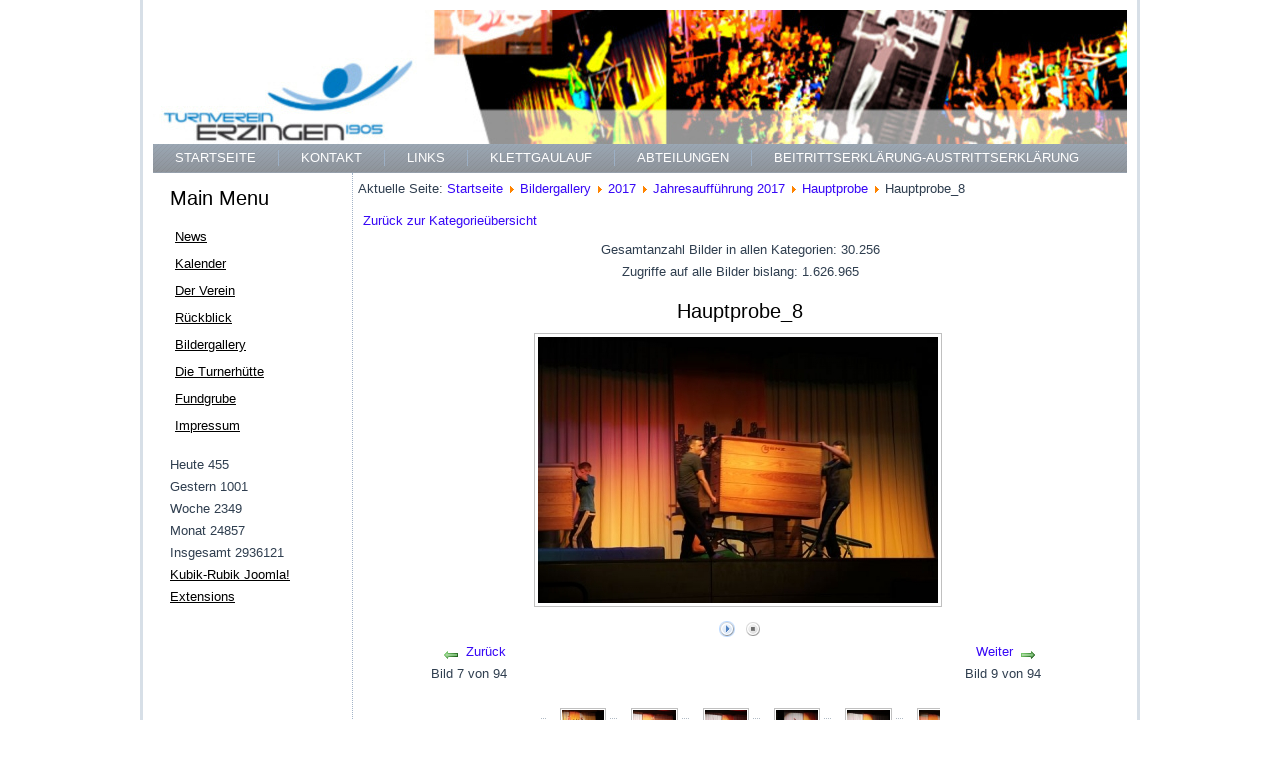

--- FILE ---
content_type: text/html; charset=utf-8
request_url: https://tv-erzingen.de/index.php/bildergallery/jahresauffuehrung-2017/hauptprobe/hauptprobe-8-4909
body_size: 5741
content:
<!DOCTYPE html>
<html dir="ltr" lang="de-de">
<head>
    <base href="https://tv-erzingen.de/index.php/bildergallery/jahresauffuehrung-2017/hauptprobe/hauptprobe-8-4909" />
	<meta http-equiv="content-type" content="text/html; charset=utf-8" />
	<meta name="generator" content="Joomla! - Open Source Content Management" />
	<title>Bildergallery - Kategorie: Hauptprobe - Bild:  Hauptprobe_8</title>
	<link href="https://tv-erzingen.de/media/joomgallery/css/joom_settings.css" rel="stylesheet" type="text/css" />
	<link href="https://tv-erzingen.de/media/joomgallery/css/joomgallery.css" rel="stylesheet" type="text/css" />
	<link href="https://tv-erzingen.de/media/joomgallery/js/motiongallery/css/jquery.mThumbnailScroller.css" rel="stylesheet" type="text/css" />
	<link href="/modules/mod_visitorcounter/css/visitorcounter.css" rel="stylesheet" type="text/css" />
	<script type="application/json" class="joomla-script-options new">{"csrf.token":"8705cadef47ec99e279a6b58e3aa1063","system.paths":{"root":"","base":""}}</script>
	<script src="/media/jui/js/jquery.min.js?8e43e5e2229b9a30229e4f1c6ef17fc3" type="text/javascript"></script>
	<script src="/media/jui/js/jquery-noconflict.js?8e43e5e2229b9a30229e4f1c6ef17fc3" type="text/javascript"></script>
	<script src="/media/jui/js/jquery-migrate.min.js?8e43e5e2229b9a30229e4f1c6ef17fc3" type="text/javascript"></script>
	<script src="https://tv-erzingen.de/media/joomgallery/js/motiongallery/js/jquery.mThumbnailScroller.min.js" type="text/javascript"></script>
	<script src="https://tv-erzingen.de/media/joomgallery/js/detail.js" type="text/javascript"></script>
	<script src="/media/system/js/mootools-core.js?8e43e5e2229b9a30229e4f1c6ef17fc3" type="text/javascript"></script>
	<script src="/media/system/js/core.js?8e43e5e2229b9a30229e4f1c6ef17fc3" type="text/javascript"></script>
	<script src="/media/system/js/mootools-more.js?8e43e5e2229b9a30229e4f1c6ef17fc3" type="text/javascript"></script>
	<script type="text/javascript">
function joom_startslideshow() {
  document.jg_slideshow_form.submit();
}
document.onkeydown = joom_cursorchange;
	</script>

    <link rel="stylesheet" href="/templates/system/css/system.css" />
    <link rel="stylesheet" href="/templates/system/css/general.css" />

    <!-- Created by Artisteer v4.3.0.60745 -->
    
    
    <meta name="viewport" content="initial-scale = 1.0, maximum-scale = 1.0, user-scalable = no, width = device-width" />

    <!--[if lt IE 9]><script src="https://html5shiv.googlecode.com/svn/trunk/html5.js"></script><![endif]-->
    <link rel="stylesheet" href="/templates/tvefin/css/template.css" media="screen" type="text/css" />
    <!--[if lte IE 7]><link rel="stylesheet" href="/templates/tvefin/css/template.ie7.css" media="screen" /><![endif]-->
    <link rel="stylesheet" href="/templates/tvefin/css/template.responsive.css" media="all" type="text/css" />


    <script>if ('undefined' != typeof jQuery) document._artxJQueryBackup = jQuery;</script>
    <script src="/templates/tvefin/jquery.js"></script>
    <script>jQuery.noConflict();</script>

    <script src="/templates/tvefin/script.js"></script>
    <script src="/templates/tvefin/script.responsive.js"></script>
    <script src="/templates/tvefin/modules.js"></script>
        <script>if (document._artxJQueryBackup) jQuery = document._artxJQueryBackup;</script>
</head>
<body>

<div id="art-main">
    <div class="art-sheet clearfix">
<header class="art-header">
    <div class="art-shapes">
        
            </div>






                
                    
</header>
<nav class="art-nav">
    
<ul class="art-hmenu"><li class="item-113"><a href="/index.php">Startseite</a></li><li class="item-458"><a href="/index.php/kontakt">Kontakt</a></li><li class="item-121"><a href="/index.php/links">Links</a></li><li class="item-122"><a href="http://www.klettgaulauf.com">Klettgaulauf</a></li><li class="item-115"><a href="/index.php/abteilungen">Abteilungen</a></li><li class="item-123"><a href="/index.php/beitrittserklaerung-austrittserklaerung">Beitrittserklärung-Austrittserklärung</a></li></ul> 
    </nav>
<div class="art-layout-wrapper">
                <div class="art-content-layout">
                    <div class="art-content-layout-row">
                        <div class="art-layout-cell art-sidebar1">
<div class="art-block clearfix_menu"><div class="art-blockheader"><h3 class="t">Main Menu</h3></div><div class="art-blockcontent"><ul class="menu"><li class="item-194"><a href="/index.php/news">News</a></li><li class="item-187 parent"><a href="/index.php/kalender1">Kalender</a></li><li class="item-114"><a href="/index.php/der-verein">Der Verein</a></li><li class="item-193"><a href="/index.php/rueckblick">Rückblick</a></li><li class="item-162 current active"><a href="/index.php/bildergallery">Bildergallery</a></li><li class="item-424"><a href="/index.php/die-tuernerhuette">Die Turnerhütte</a></li><li class="item-125"><a href="/index.php/fundgrube">Fundgrube</a></li><li class="item-124"><a href="/index.php/impressum">Impressum</a></li></ul></div></div><div class="art-block clearfix"><div class="art-blockcontent"><div class="visitorcounter ">
                        <p>
                Heute                <span class="floatright">455</span>
            </p>
                            <p>
                Gestern                <span class="floatright">1001</span>
            </p>
                            <p>
                Woche                <span class="floatright">2349</span>
            </p>
                            <p>
                Monat                <span class="floatright">24857</span>
            </p>
                            <p>
                Insgesamt                <span class="floatright">2936121</span>
            </p>
                            <p class="small">
            <a href="https://kubik-rubik.de/" target="_blank" title="Kubik-Rubik Joomla! Extensions - Qualitative and reliable extensions for Joomla!">Kubik-Rubik Joomla! Extensions</a>
        </p>
    </div></div></div>


                        </div>

                        <div class="art-layout-cell art-content">
<article class="art-post"><div class="art-postcontent clearfix">
<div class="breadcrumbs">
<span class="showHere">Aktuelle Seite: </span><a href="/index.php" class="pathway">Startseite</a> <img src="/media/system/images/arrow.png" alt="" /> <a href="/index.php/bildergallery" class="pathway">Bildergallery</a> <img src="/media/system/images/arrow.png" alt="" /> <a href="/index.php/bildergallery/2017" class="pathway">2017</a> <img src="/media/system/images/arrow.png" alt="" /> <a href="/index.php/bildergallery/jahresauffuehrung-2017" class="pathway">Jahresaufführung 2017</a> <img src="/media/system/images/arrow.png" alt="" /> <a href="/index.php/bildergallery/jahresauffuehrung-2017/hauptprobe" class="pathway">Hauptprobe</a> <img src="/media/system/images/arrow.png" alt="" /> <span>Hauptprobe_8</span></div>
</div></article><article class="art-post art-messages"><div class="art-postcontent clearfix">
<div id="system-message-container">
</div></div></article><article class="art-post"><div class="art-postcontent clearfix"><div class="gallery">
  <div class="jg_back">
    <a href="/index.php/bildergallery/jahresauffuehrung-2017/hauptprobe">
      Zurück zur Kategorieübersicht</a>
  </div>
  <div class="jg_gallerystats">
    Gesamtanzahl Bilder in allen Kategorien: 30.256    <br />
    Zugriffe auf alle Bilder bislang: 1.626.965  </div>
  <a name="joomimg"></a>
  <div>
    <h3 class="jg_imgtitle" id="jg_photo_title">
      Hauptprobe_8    </h3>
  </div>
  <div id="jg_dtl_photo" class="jg_dtl_photo" style="text-align:center;">
      <img src="/index.php/bildergallery/image?view=image&amp;format=raw&amp;type=img&amp;id=4909" class="jg_photo" id="jg_photo_big" width="400" height="266" alt="Hauptprobe_8"  />
  </div>
  <div class="jg_displaynone">
    <form name="jg_slideshow_form" target="_top" method="post" action="">
      <input type="hidden" name="jg_number" value="4909" readonly="readonly" />
      <input type="hidden" name="slideshow" value="1" readonly="readonly" />
    </form>
  </div>
  <div class="jg_displaynone" id="jg_displaynone">
    <a href="javascript:joom_startslideshow()">
      <img src="https://tv-erzingen.de/media/joomgallery/images/control_play.png" alt="Start" class="pngfile jg_icon jg-icon-control_play" /></a>
    <a href="javascript:photo.goon()" style="visibility:hidden; display:inline;"></a>
    <span>
      <img src="https://tv-erzingen.de/media/joomgallery/images/control_stop_gr.png" alt="Vollansicht anzeigen " class="pngfile jg_icon jg-icon-control_stop_gr" />    </span>
  </div>
  <div class="jg_detailnavislide" id="jg_detailnavislide">
    <div class="jg_no_script">
      [Slideshow bei deaktiviertem JacaScript nicht nutzbar]    </div>
  </div>
  <script type="text/javascript">
    document.getElementById('jg_displaynone').className = 'jg_detailnavislide';
    document.getElementById('jg_detailnavislide').className = 'jg_displaynone';
  </script>
  <div class="jg_detailnavi">
    <div class="jg_detailnaviprev">
      <form  name="form_jg_back_link" action="/index.php/bildergallery/jahresauffuehrung-2017/hauptprobe/hauptprobe-7-4908#joomimg">
        <input type="hidden" name="jg_back_link" readonly="readonly" />
      </form>
      <a href="/index.php/bildergallery/jahresauffuehrung-2017/hauptprobe/hauptprobe-7-4908#joomimg">
        <img src="https://tv-erzingen.de/media/joomgallery/images/arrow_left.png" alt="Zurück" class="pngfile jg_icon jg-icon-arrow_left" /></a>
      <a href="/index.php/bildergallery/jahresauffuehrung-2017/hauptprobe/hauptprobe-7-4908#joomimg">
        Zurück</a>
      <br />Bild 7 von 94      &nbsp;
    </div>
    <div class="jg_iconbar">
          </div>
    <div class="jg_detailnavinext">
      <form name="form_jg_forward_link" action="/index.php/bildergallery/jahresauffuehrung-2017/hauptprobe/hauptprobe-9-4910#joomimg">
        <input type="hidden" name="jg_forward_link" readonly="readonly" />
      </form>
      <a href="/index.php/bildergallery/jahresauffuehrung-2017/hauptprobe/hauptprobe-9-4910#joomimg">
        Weiter</a>
      <a href="/index.php/bildergallery/jahresauffuehrung-2017/hauptprobe/hauptprobe-9-4910#joomimg">
        <img src="https://tv-erzingen.de/media/joomgallery/images/arrow_right.png" alt="Weiter" class="pngfile jg_icon jg-icon-arrow_right" /></a>
      <br />Bild 9 von 94      &nbsp;
    </div>
  </div>
  <div class="jg_minis">
    <div id="motioncontainer">
      <ul>
        <li>
          <a title="Hauptprobe_1" href="/index.php/bildergallery/jahresauffuehrung-2017/hauptprobe/hauptprobe-1-4902#joomimg">
            <img src="https://tv-erzingen.de/images/joomgallery/thumbnails/2017_18/jahresauffuehrung_2017_19/hauptprobe_20/hauptprobe_1_20170201_1636120594.jpg" class="jg_minipic" alt="Hauptprobe_1" loading="lazy" /></a>
        </li>
        <li>
          <a title="Hauptprobe_2" href="/index.php/bildergallery/jahresauffuehrung-2017/hauptprobe/hauptprobe-2-4903#joomimg">
            <img src="https://tv-erzingen.de/images/joomgallery/thumbnails/2017_18/jahresauffuehrung_2017_19/hauptprobe_20/hauptprobe_2_20170201_1137802590.jpg" class="jg_minipic" alt="Hauptprobe_2" loading="lazy" /></a>
        </li>
        <li>
          <a title="Hauptprobe_3" href="/index.php/bildergallery/jahresauffuehrung-2017/hauptprobe/hauptprobe-3-4904#joomimg">
            <img src="https://tv-erzingen.de/images/joomgallery/thumbnails/2017_18/jahresauffuehrung_2017_19/hauptprobe_20/hauptprobe_3_20170201_1150245176.jpg" class="jg_minipic" alt="Hauptprobe_3" loading="lazy" /></a>
        </li>
        <li>
          <a title="Hauptprobe_4" href="/index.php/bildergallery/jahresauffuehrung-2017/hauptprobe/hauptprobe-4-4905#joomimg">
            <img src="https://tv-erzingen.de/images/joomgallery/thumbnails/2017_18/jahresauffuehrung_2017_19/hauptprobe_20/hauptprobe_4_20170201_1326072015.jpg" class="jg_minipic" alt="Hauptprobe_4" loading="lazy" /></a>
        </li>
        <li>
          <a title="Hauptprobe_5" href="/index.php/bildergallery/jahresauffuehrung-2017/hauptprobe/hauptprobe-5-4906#joomimg">
            <img src="https://tv-erzingen.de/images/joomgallery/thumbnails/2017_18/jahresauffuehrung_2017_19/hauptprobe_20/hauptprobe_5_20170201_1221753673.jpg" class="jg_minipic" alt="Hauptprobe_5" loading="lazy" /></a>
        </li>
        <li>
          <a title="Hauptprobe_6" href="/index.php/bildergallery/jahresauffuehrung-2017/hauptprobe/hauptprobe-6-4907#joomimg">
            <img src="https://tv-erzingen.de/images/joomgallery/thumbnails/2017_18/jahresauffuehrung_2017_19/hauptprobe_20/hauptprobe_6_20170201_1970479873.jpg" class="jg_minipic" alt="Hauptprobe_6" loading="lazy" /></a>
        </li>
        <li>
          <a title="Hauptprobe_7" href="/index.php/bildergallery/jahresauffuehrung-2017/hauptprobe/hauptprobe-7-4908#joomimg">
            <img src="https://tv-erzingen.de/images/joomgallery/thumbnails/2017_18/jahresauffuehrung_2017_19/hauptprobe_20/hauptprobe_7_20170201_1134490974.jpg" class="jg_minipic" alt="Hauptprobe_7" loading="lazy" /></a>
        </li>
        <li>
          <a title="Hauptprobe_8" href="/index.php/bildergallery/jahresauffuehrung-2017/hauptprobe/hauptprobe-8-4909#joomimg">
            <img src="https://tv-erzingen.de/images/joomgallery/thumbnails/2017_18/jahresauffuehrung_2017_19/hauptprobe_20/hauptprobe_8_20170201_1265623349.jpg" id="jg_mini_akt" class="jg_minipic" alt="Hauptprobe_8" loading="lazy" /></a>
        </li>
        <li>
          <a title="Hauptprobe_9" href="/index.php/bildergallery/jahresauffuehrung-2017/hauptprobe/hauptprobe-9-4910#joomimg">
            <img src="https://tv-erzingen.de/images/joomgallery/thumbnails/2017_18/jahresauffuehrung_2017_19/hauptprobe_20/hauptprobe_9_20170201_1092692878.jpg" class="jg_minipic" alt="Hauptprobe_9" loading="lazy" /></a>
        </li>
        <li>
          <a title="Hauptprobe_10" href="/index.php/bildergallery/jahresauffuehrung-2017/hauptprobe/hauptprobe-10-4911#joomimg">
            <img src="https://tv-erzingen.de/images/joomgallery/thumbnails/2017_18/jahresauffuehrung_2017_19/hauptprobe_20/hauptprobe_10_20170201_1253622699.jpg" class="jg_minipic" alt="Hauptprobe_10" loading="lazy" /></a>
        </li>
        <li>
          <a title="Hauptprobe_11" href="/index.php/bildergallery/jahresauffuehrung-2017/hauptprobe/hauptprobe-11-4912#joomimg">
            <img src="https://tv-erzingen.de/images/joomgallery/thumbnails/2017_18/jahresauffuehrung_2017_19/hauptprobe_20/hauptprobe_11_20170201_1328790159.jpg" class="jg_minipic" alt="Hauptprobe_11" loading="lazy" /></a>
        </li>
        <li>
          <a title="Hauptprobe_12" href="/index.php/bildergallery/jahresauffuehrung-2017/hauptprobe/hauptprobe-12-4913#joomimg">
            <img src="https://tv-erzingen.de/images/joomgallery/thumbnails/2017_18/jahresauffuehrung_2017_19/hauptprobe_20/hauptprobe_12_20170201_1024981293.jpg" class="jg_minipic" alt="Hauptprobe_12" loading="lazy" /></a>
        </li>
        <li>
          <a title="Hauptprobe_13" href="/index.php/bildergallery/jahresauffuehrung-2017/hauptprobe/hauptprobe-13-4914#joomimg">
            <img src="https://tv-erzingen.de/images/joomgallery/thumbnails/2017_18/jahresauffuehrung_2017_19/hauptprobe_20/hauptprobe_13_20170201_2097853153.jpg" class="jg_minipic" alt="Hauptprobe_13" loading="lazy" /></a>
        </li>
        <li>
          <a title="Hauptprobe_14" href="/index.php/bildergallery/jahresauffuehrung-2017/hauptprobe/hauptprobe-14-4915#joomimg">
            <img src="https://tv-erzingen.de/images/joomgallery/thumbnails/2017_18/jahresauffuehrung_2017_19/hauptprobe_20/hauptprobe_14_20170201_1923317208.jpg" class="jg_minipic" alt="Hauptprobe_14" loading="lazy" /></a>
        </li>
        <li>
          <a title="Hauptprobe_15" href="/index.php/bildergallery/jahresauffuehrung-2017/hauptprobe/hauptprobe-15-4916#joomimg">
            <img src="https://tv-erzingen.de/images/joomgallery/thumbnails/2017_18/jahresauffuehrung_2017_19/hauptprobe_20/hauptprobe_15_20170201_1703417385.jpg" class="jg_minipic" alt="Hauptprobe_15" loading="lazy" /></a>
        </li>
        <li>
          <a title="Hauptprobe_16" href="/index.php/bildergallery/jahresauffuehrung-2017/hauptprobe/hauptprobe-16-4917#joomimg">
            <img src="https://tv-erzingen.de/images/joomgallery/thumbnails/2017_18/jahresauffuehrung_2017_19/hauptprobe_20/hauptprobe_16_20170201_1659214142.jpg" class="jg_minipic" alt="Hauptprobe_16" loading="lazy" /></a>
        </li>
        <li>
          <a title="Hauptprobe_17" href="/index.php/bildergallery/jahresauffuehrung-2017/hauptprobe/hauptprobe-17-4918#joomimg">
            <img src="https://tv-erzingen.de/images/joomgallery/thumbnails/2017_18/jahresauffuehrung_2017_19/hauptprobe_20/hauptprobe_17_20170201_1041080971.jpg" class="jg_minipic" alt="Hauptprobe_17" loading="lazy" /></a>
        </li>
        <li>
          <a title="Hauptprobe_18" href="/index.php/bildergallery/jahresauffuehrung-2017/hauptprobe/hauptprobe-18-4919#joomimg">
            <img src="https://tv-erzingen.de/images/joomgallery/thumbnails/2017_18/jahresauffuehrung_2017_19/hauptprobe_20/hauptprobe_18_20170201_1522751318.jpg" class="jg_minipic" alt="Hauptprobe_18" loading="lazy" /></a>
        </li>
        <li>
          <a title="Hauptprobe_19" href="/index.php/bildergallery/jahresauffuehrung-2017/hauptprobe/hauptprobe-19-4920#joomimg">
            <img src="https://tv-erzingen.de/images/joomgallery/thumbnails/2017_18/jahresauffuehrung_2017_19/hauptprobe_20/hauptprobe_19_20170201_1638004948.jpg" class="jg_minipic" alt="Hauptprobe_19" loading="lazy" /></a>
        </li>
        <li>
          <a title="Hauptprobe_20" href="/index.php/bildergallery/jahresauffuehrung-2017/hauptprobe/hauptprobe-20-4921#joomimg">
            <img src="https://tv-erzingen.de/images/joomgallery/thumbnails/2017_18/jahresauffuehrung_2017_19/hauptprobe_20/hauptprobe_20_20170201_1063040846.jpg" class="jg_minipic" alt="Hauptprobe_20" loading="lazy" /></a>
        </li>
        <li>
          <a title="Hauptprobe_21" href="/index.php/bildergallery/jahresauffuehrung-2017/hauptprobe/hauptprobe-21-4922#joomimg">
            <img src="https://tv-erzingen.de/images/joomgallery/thumbnails/2017_18/jahresauffuehrung_2017_19/hauptprobe_20/hauptprobe_21_20170201_2038404437.jpg" class="jg_minipic" alt="Hauptprobe_21" loading="lazy" /></a>
        </li>
        <li>
          <a title="Hauptprobe_22" href="/index.php/bildergallery/jahresauffuehrung-2017/hauptprobe/hauptprobe-22-4923#joomimg">
            <img src="https://tv-erzingen.de/images/joomgallery/thumbnails/2017_18/jahresauffuehrung_2017_19/hauptprobe_20/hauptprobe_22_20170201_1957800908.jpg" class="jg_minipic" alt="Hauptprobe_22" loading="lazy" /></a>
        </li>
        <li>
          <a title="Hauptprobe_23" href="/index.php/bildergallery/jahresauffuehrung-2017/hauptprobe/hauptprobe-23-4924#joomimg">
            <img src="https://tv-erzingen.de/images/joomgallery/thumbnails/2017_18/jahresauffuehrung_2017_19/hauptprobe_20/hauptprobe_23_20170201_1775864694.jpg" class="jg_minipic" alt="Hauptprobe_23" loading="lazy" /></a>
        </li>
        <li>
          <a title="Hauptprobe_24" href="/index.php/bildergallery/jahresauffuehrung-2017/hauptprobe/hauptprobe-24-4925#joomimg">
            <img src="https://tv-erzingen.de/images/joomgallery/thumbnails/2017_18/jahresauffuehrung_2017_19/hauptprobe_20/hauptprobe_24_20170201_1040442716.jpg" class="jg_minipic" alt="Hauptprobe_24" loading="lazy" /></a>
        </li>
        <li>
          <a title="Hauptprobe_25" href="/index.php/bildergallery/jahresauffuehrung-2017/hauptprobe/hauptprobe-25-4926#joomimg">
            <img src="https://tv-erzingen.de/images/joomgallery/thumbnails/2017_18/jahresauffuehrung_2017_19/hauptprobe_20/hauptprobe_25_20170201_1813595516.jpg" class="jg_minipic" alt="Hauptprobe_25" loading="lazy" /></a>
        </li>
        <li>
          <a title="Hauptprobe_26" href="/index.php/bildergallery/jahresauffuehrung-2017/hauptprobe/hauptprobe-26-4927#joomimg">
            <img src="https://tv-erzingen.de/images/joomgallery/thumbnails/2017_18/jahresauffuehrung_2017_19/hauptprobe_20/hauptprobe_26_20170201_1564552652.jpg" class="jg_minipic" alt="Hauptprobe_26" loading="lazy" /></a>
        </li>
        <li>
          <a title="Hauptprobe_27" href="/index.php/bildergallery/jahresauffuehrung-2017/hauptprobe/hauptprobe-27-4928#joomimg">
            <img src="https://tv-erzingen.de/images/joomgallery/thumbnails/2017_18/jahresauffuehrung_2017_19/hauptprobe_20/hauptprobe_27_20170201_1865375196.jpg" class="jg_minipic" alt="Hauptprobe_27" loading="lazy" /></a>
        </li>
        <li>
          <a title="Hauptprobe_28" href="/index.php/bildergallery/jahresauffuehrung-2017/hauptprobe/hauptprobe-28-4929#joomimg">
            <img src="https://tv-erzingen.de/images/joomgallery/thumbnails/2017_18/jahresauffuehrung_2017_19/hauptprobe_20/hauptprobe_28_20170201_1615204665.jpg" class="jg_minipic" alt="Hauptprobe_28" loading="lazy" /></a>
        </li>
        <li>
          <a title="Hauptprobe_29" href="/index.php/bildergallery/jahresauffuehrung-2017/hauptprobe/hauptprobe-29-4930#joomimg">
            <img src="https://tv-erzingen.de/images/joomgallery/thumbnails/2017_18/jahresauffuehrung_2017_19/hauptprobe_20/hauptprobe_29_20170201_1424095112.jpg" class="jg_minipic" alt="Hauptprobe_29" loading="lazy" /></a>
        </li>
        <li>
          <a title="Hauptprobe_30" href="/index.php/bildergallery/jahresauffuehrung-2017/hauptprobe/hauptprobe-30-4931#joomimg">
            <img src="https://tv-erzingen.de/images/joomgallery/thumbnails/2017_18/jahresauffuehrung_2017_19/hauptprobe_20/hauptprobe_30_20170201_1492855142.jpg" class="jg_minipic" alt="Hauptprobe_30" loading="lazy" /></a>
        </li>
        <li>
          <a title="Hauptprobe_31" href="/index.php/bildergallery/jahresauffuehrung-2017/hauptprobe/hauptprobe-31-4932#joomimg">
            <img src="https://tv-erzingen.de/images/joomgallery/thumbnails/2017_18/jahresauffuehrung_2017_19/hauptprobe_20/hauptprobe_31_20170201_1265997795.jpg" class="jg_minipic" alt="Hauptprobe_31" loading="lazy" /></a>
        </li>
        <li>
          <a title="Hauptprobe_32" href="/index.php/bildergallery/jahresauffuehrung-2017/hauptprobe/hauptprobe-32-4933#joomimg">
            <img src="https://tv-erzingen.de/images/joomgallery/thumbnails/2017_18/jahresauffuehrung_2017_19/hauptprobe_20/hauptprobe_32_20170201_1732096308.jpg" class="jg_minipic" alt="Hauptprobe_32" loading="lazy" /></a>
        </li>
        <li>
          <a title="Hauptprobe_33" href="/index.php/bildergallery/jahresauffuehrung-2017/hauptprobe/hauptprobe-33-4934#joomimg">
            <img src="https://tv-erzingen.de/images/joomgallery/thumbnails/2017_18/jahresauffuehrung_2017_19/hauptprobe_20/hauptprobe_33_20170201_2022440804.jpg" class="jg_minipic" alt="Hauptprobe_33" loading="lazy" /></a>
        </li>
        <li>
          <a title="Hauptprobe_34" href="/index.php/bildergallery/jahresauffuehrung-2017/hauptprobe/hauptprobe-34-4935#joomimg">
            <img src="https://tv-erzingen.de/images/joomgallery/thumbnails/2017_18/jahresauffuehrung_2017_19/hauptprobe_20/hauptprobe_34_20170201_1145720666.jpg" class="jg_minipic" alt="Hauptprobe_34" loading="lazy" /></a>
        </li>
        <li>
          <a title="Hauptprobe_35" href="/index.php/bildergallery/jahresauffuehrung-2017/hauptprobe/hauptprobe-35-4936#joomimg">
            <img src="https://tv-erzingen.de/images/joomgallery/thumbnails/2017_18/jahresauffuehrung_2017_19/hauptprobe_20/hauptprobe_35_20170201_1153263502.jpg" class="jg_minipic" alt="Hauptprobe_35" loading="lazy" /></a>
        </li>
        <li>
          <a title="Hauptprobe_36" href="/index.php/bildergallery/jahresauffuehrung-2017/hauptprobe/hauptprobe-36-4937#joomimg">
            <img src="https://tv-erzingen.de/images/joomgallery/thumbnails/2017_18/jahresauffuehrung_2017_19/hauptprobe_20/hauptprobe_36_20170201_1074424412.jpg" class="jg_minipic" alt="Hauptprobe_36" loading="lazy" /></a>
        </li>
        <li>
          <a title="Hauptprobe_37" href="/index.php/bildergallery/jahresauffuehrung-2017/hauptprobe/hauptprobe-37-4938#joomimg">
            <img src="https://tv-erzingen.de/images/joomgallery/thumbnails/2017_18/jahresauffuehrung_2017_19/hauptprobe_20/hauptprobe_37_20170201_1109186679.jpg" class="jg_minipic" alt="Hauptprobe_37" loading="lazy" /></a>
        </li>
        <li>
          <a title="Hauptprobe_38" href="/index.php/bildergallery/jahresauffuehrung-2017/hauptprobe/hauptprobe-38-4939#joomimg">
            <img src="https://tv-erzingen.de/images/joomgallery/thumbnails/2017_18/jahresauffuehrung_2017_19/hauptprobe_20/hauptprobe_38_20170201_1904809779.jpg" class="jg_minipic" alt="Hauptprobe_38" loading="lazy" /></a>
        </li>
        <li>
          <a title="Hauptprobe_39" href="/index.php/bildergallery/jahresauffuehrung-2017/hauptprobe/hauptprobe-39-4940#joomimg">
            <img src="https://tv-erzingen.de/images/joomgallery/thumbnails/2017_18/jahresauffuehrung_2017_19/hauptprobe_20/hauptprobe_39_20170201_1993549552.jpg" class="jg_minipic" alt="Hauptprobe_39" loading="lazy" /></a>
        </li>
        <li>
          <a title="Hauptprobe_40" href="/index.php/bildergallery/jahresauffuehrung-2017/hauptprobe/hauptprobe-40-4941#joomimg">
            <img src="https://tv-erzingen.de/images/joomgallery/thumbnails/2017_18/jahresauffuehrung_2017_19/hauptprobe_20/hauptprobe_40_20170201_1423384684.jpg" class="jg_minipic" alt="Hauptprobe_40" loading="lazy" /></a>
        </li>
        <li>
          <a title="Hauptprobe_41" href="/index.php/bildergallery/jahresauffuehrung-2017/hauptprobe/hauptprobe-41-4942#joomimg">
            <img src="https://tv-erzingen.de/images/joomgallery/thumbnails/2017_18/jahresauffuehrung_2017_19/hauptprobe_20/hauptprobe_41_20170201_1837297738.jpg" class="jg_minipic" alt="Hauptprobe_41" loading="lazy" /></a>
        </li>
        <li>
          <a title="Hauptprobe_42" href="/index.php/bildergallery/jahresauffuehrung-2017/hauptprobe/hauptprobe-42-4943#joomimg">
            <img src="https://tv-erzingen.de/images/joomgallery/thumbnails/2017_18/jahresauffuehrung_2017_19/hauptprobe_20/hauptprobe_42_20170201_1508765257.jpg" class="jg_minipic" alt="Hauptprobe_42" loading="lazy" /></a>
        </li>
        <li>
          <a title="Hauptprobe_43" href="/index.php/bildergallery/jahresauffuehrung-2017/hauptprobe/hauptprobe-43-4944#joomimg">
            <img src="https://tv-erzingen.de/images/joomgallery/thumbnails/2017_18/jahresauffuehrung_2017_19/hauptprobe_20/hauptprobe_43_20170201_1716551624.jpg" class="jg_minipic" alt="Hauptprobe_43" loading="lazy" /></a>
        </li>
        <li>
          <a title="Hauptprobe_44" href="/index.php/bildergallery/jahresauffuehrung-2017/hauptprobe/hauptprobe-44-4945#joomimg">
            <img src="https://tv-erzingen.de/images/joomgallery/thumbnails/2017_18/jahresauffuehrung_2017_19/hauptprobe_20/hauptprobe_44_20170201_1860354361.jpg" class="jg_minipic" alt="Hauptprobe_44" loading="lazy" /></a>
        </li>
        <li>
          <a title="Hauptprobe_45" href="/index.php/bildergallery/jahresauffuehrung-2017/hauptprobe/hauptprobe-45-4946#joomimg">
            <img src="https://tv-erzingen.de/images/joomgallery/thumbnails/2017_18/jahresauffuehrung_2017_19/hauptprobe_20/hauptprobe_45_20170201_1132580055.jpg" class="jg_minipic" alt="Hauptprobe_45" loading="lazy" /></a>
        </li>
        <li>
          <a title="Hauptprobe_46" href="/index.php/bildergallery/jahresauffuehrung-2017/hauptprobe/hauptprobe-46-4947#joomimg">
            <img src="https://tv-erzingen.de/images/joomgallery/thumbnails/2017_18/jahresauffuehrung_2017_19/hauptprobe_20/hauptprobe_46_20170201_1809817119.jpg" class="jg_minipic" alt="Hauptprobe_46" loading="lazy" /></a>
        </li>
        <li>
          <a title="Hauptprobe_47" href="/index.php/bildergallery/jahresauffuehrung-2017/hauptprobe/hauptprobe-47-4948#joomimg">
            <img src="https://tv-erzingen.de/images/joomgallery/thumbnails/2017_18/jahresauffuehrung_2017_19/hauptprobe_20/hauptprobe_47_20170201_1562873364.jpg" class="jg_minipic" alt="Hauptprobe_47" loading="lazy" /></a>
        </li>
        <li>
          <a title="Hauptprobe_48" href="/index.php/bildergallery/jahresauffuehrung-2017/hauptprobe/hauptprobe-48-4949#joomimg">
            <img src="https://tv-erzingen.de/images/joomgallery/thumbnails/2017_18/jahresauffuehrung_2017_19/hauptprobe_20/hauptprobe_48_20170201_1244715612.jpg" class="jg_minipic" alt="Hauptprobe_48" loading="lazy" /></a>
        </li>
        <li>
          <a title="Hauptprobe_49" href="/index.php/bildergallery/jahresauffuehrung-2017/hauptprobe/hauptprobe-49-4950#joomimg">
            <img src="https://tv-erzingen.de/images/joomgallery/thumbnails/2017_18/jahresauffuehrung_2017_19/hauptprobe_20/hauptprobe_49_20170201_1653199041.jpg" class="jg_minipic" alt="Hauptprobe_49" loading="lazy" /></a>
        </li>
        <li>
          <a title="Hauptprobe_50" href="/index.php/bildergallery/jahresauffuehrung-2017/hauptprobe/hauptprobe-50-4951#joomimg">
            <img src="https://tv-erzingen.de/images/joomgallery/thumbnails/2017_18/jahresauffuehrung_2017_19/hauptprobe_20/hauptprobe_50_20170201_2078548162.jpg" class="jg_minipic" alt="Hauptprobe_50" loading="lazy" /></a>
        </li>
        <li>
          <a title="Hauptprobe_51" href="/index.php/bildergallery/jahresauffuehrung-2017/hauptprobe/hauptprobe-51-4952#joomimg">
            <img src="https://tv-erzingen.de/images/joomgallery/thumbnails/2017_18/jahresauffuehrung_2017_19/hauptprobe_20/hauptprobe_51_20170201_1075868400.jpg" class="jg_minipic" alt="Hauptprobe_51" loading="lazy" /></a>
        </li>
        <li>
          <a title="Hauptprobe_52" href="/index.php/bildergallery/jahresauffuehrung-2017/hauptprobe/hauptprobe-52-4953#joomimg">
            <img src="https://tv-erzingen.de/images/joomgallery/thumbnails/2017_18/jahresauffuehrung_2017_19/hauptprobe_20/hauptprobe_52_20170201_2071661056.jpg" class="jg_minipic" alt="Hauptprobe_52" loading="lazy" /></a>
        </li>
        <li>
          <a title="Hauptprobe_53" href="/index.php/bildergallery/jahresauffuehrung-2017/hauptprobe/hauptprobe-53-4954#joomimg">
            <img src="https://tv-erzingen.de/images/joomgallery/thumbnails/2017_18/jahresauffuehrung_2017_19/hauptprobe_20/hauptprobe_53_20170201_2015441716.jpg" class="jg_minipic" alt="Hauptprobe_53" loading="lazy" /></a>
        </li>
        <li>
          <a title="Hauptprobe_54" href="/index.php/bildergallery/jahresauffuehrung-2017/hauptprobe/hauptprobe-54-4955#joomimg">
            <img src="https://tv-erzingen.de/images/joomgallery/thumbnails/2017_18/jahresauffuehrung_2017_19/hauptprobe_20/hauptprobe_54_20170201_1685908109.jpg" class="jg_minipic" alt="Hauptprobe_54" loading="lazy" /></a>
        </li>
        <li>
          <a title="Hauptprobe_55" href="/index.php/bildergallery/jahresauffuehrung-2017/hauptprobe/hauptprobe-55-4956#joomimg">
            <img src="https://tv-erzingen.de/images/joomgallery/thumbnails/2017_18/jahresauffuehrung_2017_19/hauptprobe_20/hauptprobe_55_20170201_1737208594.jpg" class="jg_minipic" alt="Hauptprobe_55" loading="lazy" /></a>
        </li>
        <li>
          <a title="Hauptprobe_56" href="/index.php/bildergallery/jahresauffuehrung-2017/hauptprobe/hauptprobe-56-4957#joomimg">
            <img src="https://tv-erzingen.de/images/joomgallery/thumbnails/2017_18/jahresauffuehrung_2017_19/hauptprobe_20/hauptprobe_56_20170201_1089102760.jpg" class="jg_minipic" alt="Hauptprobe_56" loading="lazy" /></a>
        </li>
        <li>
          <a title="Hauptprobe_57" href="/index.php/bildergallery/jahresauffuehrung-2017/hauptprobe/hauptprobe-57-4958#joomimg">
            <img src="https://tv-erzingen.de/images/joomgallery/thumbnails/2017_18/jahresauffuehrung_2017_19/hauptprobe_20/hauptprobe_57_20170201_1886290142.jpg" class="jg_minipic" alt="Hauptprobe_57" loading="lazy" /></a>
        </li>
        <li>
          <a title="Hauptprobe_58" href="/index.php/bildergallery/jahresauffuehrung-2017/hauptprobe/hauptprobe-58-4959#joomimg">
            <img src="https://tv-erzingen.de/images/joomgallery/thumbnails/2017_18/jahresauffuehrung_2017_19/hauptprobe_20/hauptprobe_58_20170201_1355698777.jpg" class="jg_minipic" alt="Hauptprobe_58" loading="lazy" /></a>
        </li>
        <li>
          <a title="Hauptprobe_59" href="/index.php/bildergallery/jahresauffuehrung-2017/hauptprobe/hauptprobe-59-4960#joomimg">
            <img src="https://tv-erzingen.de/images/joomgallery/thumbnails/2017_18/jahresauffuehrung_2017_19/hauptprobe_20/hauptprobe_59_20170201_1649640963.jpg" class="jg_minipic" alt="Hauptprobe_59" loading="lazy" /></a>
        </li>
        <li>
          <a title="Hauptprobe_60" href="/index.php/bildergallery/jahresauffuehrung-2017/hauptprobe/hauptprobe-60-4961#joomimg">
            <img src="https://tv-erzingen.de/images/joomgallery/thumbnails/2017_18/jahresauffuehrung_2017_19/hauptprobe_20/hauptprobe_60_20170201_2089129695.jpg" class="jg_minipic" alt="Hauptprobe_60" loading="lazy" /></a>
        </li>
        <li>
          <a title="Hauptprobe_61" href="/index.php/bildergallery/jahresauffuehrung-2017/hauptprobe/hauptprobe-61-4962#joomimg">
            <img src="https://tv-erzingen.de/images/joomgallery/thumbnails/2017_18/jahresauffuehrung_2017_19/hauptprobe_20/hauptprobe_61_20170201_1660191015.jpg" class="jg_minipic" alt="Hauptprobe_61" loading="lazy" /></a>
        </li>
        <li>
          <a title="Hauptprobe_62" href="/index.php/bildergallery/jahresauffuehrung-2017/hauptprobe/hauptprobe-62-4963#joomimg">
            <img src="https://tv-erzingen.de/images/joomgallery/thumbnails/2017_18/jahresauffuehrung_2017_19/hauptprobe_20/hauptprobe_62_20170201_1250314295.jpg" class="jg_minipic" alt="Hauptprobe_62" loading="lazy" /></a>
        </li>
        <li>
          <a title="Hauptprobe_63" href="/index.php/bildergallery/jahresauffuehrung-2017/hauptprobe/hauptprobe-63-4964#joomimg">
            <img src="https://tv-erzingen.de/images/joomgallery/thumbnails/2017_18/jahresauffuehrung_2017_19/hauptprobe_20/hauptprobe_63_20170201_1476416709.jpg" class="jg_minipic" alt="Hauptprobe_63" loading="lazy" /></a>
        </li>
        <li>
          <a title="Hauptprobe_64" href="/index.php/bildergallery/jahresauffuehrung-2017/hauptprobe/hauptprobe-64-4965#joomimg">
            <img src="https://tv-erzingen.de/images/joomgallery/thumbnails/2017_18/jahresauffuehrung_2017_19/hauptprobe_20/hauptprobe_64_20170201_1223051141.jpg" class="jg_minipic" alt="Hauptprobe_64" loading="lazy" /></a>
        </li>
        <li>
          <a title="Hauptprobe_65" href="/index.php/bildergallery/jahresauffuehrung-2017/hauptprobe/hauptprobe-65-4966#joomimg">
            <img src="https://tv-erzingen.de/images/joomgallery/thumbnails/2017_18/jahresauffuehrung_2017_19/hauptprobe_20/hauptprobe_65_20170201_1087633898.jpg" class="jg_minipic" alt="Hauptprobe_65" loading="lazy" /></a>
        </li>
        <li>
          <a title="Hauptprobe_66" href="/index.php/bildergallery/jahresauffuehrung-2017/hauptprobe/hauptprobe-66-4967#joomimg">
            <img src="https://tv-erzingen.de/images/joomgallery/thumbnails/2017_18/jahresauffuehrung_2017_19/hauptprobe_20/hauptprobe_66_20170201_1998156651.jpg" class="jg_minipic" alt="Hauptprobe_66" loading="lazy" /></a>
        </li>
        <li>
          <a title="Hauptprobe_67" href="/index.php/bildergallery/jahresauffuehrung-2017/hauptprobe/hauptprobe-67-4968#joomimg">
            <img src="https://tv-erzingen.de/images/joomgallery/thumbnails/2017_18/jahresauffuehrung_2017_19/hauptprobe_20/hauptprobe_67_20170201_1128826685.jpg" class="jg_minipic" alt="Hauptprobe_67" loading="lazy" /></a>
        </li>
        <li>
          <a title="Hauptprobe_68" href="/index.php/bildergallery/jahresauffuehrung-2017/hauptprobe/hauptprobe-68-4969#joomimg">
            <img src="https://tv-erzingen.de/images/joomgallery/thumbnails/2017_18/jahresauffuehrung_2017_19/hauptprobe_20/hauptprobe_68_20170201_1507853382.jpg" class="jg_minipic" alt="Hauptprobe_68" loading="lazy" /></a>
        </li>
        <li>
          <a title="Hauptprobe_69" href="/index.php/bildergallery/jahresauffuehrung-2017/hauptprobe/hauptprobe-69-4970#joomimg">
            <img src="https://tv-erzingen.de/images/joomgallery/thumbnails/2017_18/jahresauffuehrung_2017_19/hauptprobe_20/hauptprobe_69_20170201_1646824987.jpg" class="jg_minipic" alt="Hauptprobe_69" loading="lazy" /></a>
        </li>
        <li>
          <a title="Hauptprobe_70" href="/index.php/bildergallery/jahresauffuehrung-2017/hauptprobe/hauptprobe-70-4971#joomimg">
            <img src="https://tv-erzingen.de/images/joomgallery/thumbnails/2017_18/jahresauffuehrung_2017_19/hauptprobe_20/hauptprobe_70_20170201_1459885676.jpg" class="jg_minipic" alt="Hauptprobe_70" loading="lazy" /></a>
        </li>
        <li>
          <a title="Hauptprobe_71" href="/index.php/bildergallery/jahresauffuehrung-2017/hauptprobe/hauptprobe-71-4972#joomimg">
            <img src="https://tv-erzingen.de/images/joomgallery/thumbnails/2017_18/jahresauffuehrung_2017_19/hauptprobe_20/hauptprobe_71_20170201_1029422082.jpg" class="jg_minipic" alt="Hauptprobe_71" loading="lazy" /></a>
        </li>
        <li>
          <a title="Hauptprobe_72" href="/index.php/bildergallery/jahresauffuehrung-2017/hauptprobe/hauptprobe-72-4973#joomimg">
            <img src="https://tv-erzingen.de/images/joomgallery/thumbnails/2017_18/jahresauffuehrung_2017_19/hauptprobe_20/hauptprobe_72_20170201_2015186863.jpg" class="jg_minipic" alt="Hauptprobe_72" loading="lazy" /></a>
        </li>
        <li>
          <a title="Hauptprobe_73" href="/index.php/bildergallery/jahresauffuehrung-2017/hauptprobe/hauptprobe-73-4974#joomimg">
            <img src="https://tv-erzingen.de/images/joomgallery/thumbnails/2017_18/jahresauffuehrung_2017_19/hauptprobe_20/hauptprobe_73_20170201_2005931072.jpg" class="jg_minipic" alt="Hauptprobe_73" loading="lazy" /></a>
        </li>
        <li>
          <a title="Hauptprobe_74" href="/index.php/bildergallery/jahresauffuehrung-2017/hauptprobe/hauptprobe-74-4975#joomimg">
            <img src="https://tv-erzingen.de/images/joomgallery/thumbnails/2017_18/jahresauffuehrung_2017_19/hauptprobe_20/hauptprobe_74_20170201_1221620622.jpg" class="jg_minipic" alt="Hauptprobe_74" loading="lazy" /></a>
        </li>
        <li>
          <a title="Hauptprobe_75" href="/index.php/bildergallery/jahresauffuehrung-2017/hauptprobe/hauptprobe-75-4976#joomimg">
            <img src="https://tv-erzingen.de/images/joomgallery/thumbnails/2017_18/jahresauffuehrung_2017_19/hauptprobe_20/hauptprobe_75_20170201_1744798799.jpg" class="jg_minipic" alt="Hauptprobe_75" loading="lazy" /></a>
        </li>
        <li>
          <a title="Hauptprobe_76" href="/index.php/bildergallery/jahresauffuehrung-2017/hauptprobe/hauptprobe-76-4977#joomimg">
            <img src="https://tv-erzingen.de/images/joomgallery/thumbnails/2017_18/jahresauffuehrung_2017_19/hauptprobe_20/hauptprobe_76_20170201_1490115198.jpg" class="jg_minipic" alt="Hauptprobe_76" loading="lazy" /></a>
        </li>
        <li>
          <a title="Hauptprobe_77" href="/index.php/bildergallery/jahresauffuehrung-2017/hauptprobe/hauptprobe-77-4978#joomimg">
            <img src="https://tv-erzingen.de/images/joomgallery/thumbnails/2017_18/jahresauffuehrung_2017_19/hauptprobe_20/hauptprobe_77_20170201_1060783378.jpg" class="jg_minipic" alt="Hauptprobe_77" loading="lazy" /></a>
        </li>
        <li>
          <a title="Hauptprobe_78" href="/index.php/bildergallery/jahresauffuehrung-2017/hauptprobe/hauptprobe-78-4979#joomimg">
            <img src="https://tv-erzingen.de/images/joomgallery/thumbnails/2017_18/jahresauffuehrung_2017_19/hauptprobe_20/hauptprobe_78_20170201_1067792067.jpg" class="jg_minipic" alt="Hauptprobe_78" loading="lazy" /></a>
        </li>
        <li>
          <a title="Hauptprobe_79" href="/index.php/bildergallery/jahresauffuehrung-2017/hauptprobe/hauptprobe-79-4980#joomimg">
            <img src="https://tv-erzingen.de/images/joomgallery/thumbnails/2017_18/jahresauffuehrung_2017_19/hauptprobe_20/hauptprobe_79_20170201_1567859085.jpg" class="jg_minipic" alt="Hauptprobe_79" loading="lazy" /></a>
        </li>
        <li>
          <a title="Hauptprobe_80" href="/index.php/bildergallery/jahresauffuehrung-2017/hauptprobe/hauptprobe-80-4981#joomimg">
            <img src="https://tv-erzingen.de/images/joomgallery/thumbnails/2017_18/jahresauffuehrung_2017_19/hauptprobe_20/hauptprobe_80_20170201_1466953009.jpg" class="jg_minipic" alt="Hauptprobe_80" loading="lazy" /></a>
        </li>
        <li>
          <a title="Hauptprobe_81" href="/index.php/bildergallery/jahresauffuehrung-2017/hauptprobe/hauptprobe-81-4982#joomimg">
            <img src="https://tv-erzingen.de/images/joomgallery/thumbnails/2017_18/jahresauffuehrung_2017_19/hauptprobe_20/hauptprobe_81_20170201_1938912792.jpg" class="jg_minipic" alt="Hauptprobe_81" loading="lazy" /></a>
        </li>
        <li>
          <a title="Hauptprobe_82" href="/index.php/bildergallery/jahresauffuehrung-2017/hauptprobe/hauptprobe-82-4983#joomimg">
            <img src="https://tv-erzingen.de/images/joomgallery/thumbnails/2017_18/jahresauffuehrung_2017_19/hauptprobe_20/hauptprobe_82_20170201_1233791150.jpg" class="jg_minipic" alt="Hauptprobe_82" loading="lazy" /></a>
        </li>
        <li>
          <a title="Hauptprobe_83" href="/index.php/bildergallery/jahresauffuehrung-2017/hauptprobe/hauptprobe-83-4984#joomimg">
            <img src="https://tv-erzingen.de/images/joomgallery/thumbnails/2017_18/jahresauffuehrung_2017_19/hauptprobe_20/hauptprobe_83_20170201_1891208583.jpg" class="jg_minipic" alt="Hauptprobe_83" loading="lazy" /></a>
        </li>
        <li>
          <a title="Hauptprobe_84" href="/index.php/bildergallery/jahresauffuehrung-2017/hauptprobe/hauptprobe-84-4985#joomimg">
            <img src="https://tv-erzingen.de/images/joomgallery/thumbnails/2017_18/jahresauffuehrung_2017_19/hauptprobe_20/hauptprobe_84_20170201_1955829630.jpg" class="jg_minipic" alt="Hauptprobe_84" loading="lazy" /></a>
        </li>
        <li>
          <a title="Hauptprobe_85" href="/index.php/bildergallery/jahresauffuehrung-2017/hauptprobe/hauptprobe-85-4986#joomimg">
            <img src="https://tv-erzingen.de/images/joomgallery/thumbnails/2017_18/jahresauffuehrung_2017_19/hauptprobe_20/hauptprobe_85_20170201_1094474644.jpg" class="jg_minipic" alt="Hauptprobe_85" loading="lazy" /></a>
        </li>
        <li>
          <a title="Hauptprobe_86" href="/index.php/bildergallery/jahresauffuehrung-2017/hauptprobe/hauptprobe-86-4987#joomimg">
            <img src="https://tv-erzingen.de/images/joomgallery/thumbnails/2017_18/jahresauffuehrung_2017_19/hauptprobe_20/hauptprobe_86_20170201_1068914796.jpg" class="jg_minipic" alt="Hauptprobe_86" loading="lazy" /></a>
        </li>
        <li>
          <a title="Hauptprobe_87" href="/index.php/bildergallery/jahresauffuehrung-2017/hauptprobe/hauptprobe-87-4988#joomimg">
            <img src="https://tv-erzingen.de/images/joomgallery/thumbnails/2017_18/jahresauffuehrung_2017_19/hauptprobe_20/hauptprobe_87_20170201_1345563966.jpg" class="jg_minipic" alt="Hauptprobe_87" loading="lazy" /></a>
        </li>
        <li>
          <a title="Hauptprobe_88" href="/index.php/bildergallery/jahresauffuehrung-2017/hauptprobe/hauptprobe-88-4989#joomimg">
            <img src="https://tv-erzingen.de/images/joomgallery/thumbnails/2017_18/jahresauffuehrung_2017_19/hauptprobe_20/hauptprobe_88_20170201_1589578798.jpg" class="jg_minipic" alt="Hauptprobe_88" loading="lazy" /></a>
        </li>
        <li>
          <a title="Hauptprobe_89" href="/index.php/bildergallery/jahresauffuehrung-2017/hauptprobe/hauptprobe-89-4990#joomimg">
            <img src="https://tv-erzingen.de/images/joomgallery/thumbnails/2017_18/jahresauffuehrung_2017_19/hauptprobe_20/hauptprobe_89_20170201_1375340035.jpg" class="jg_minipic" alt="Hauptprobe_89" loading="lazy" /></a>
        </li>
        <li>
          <a title="Hauptprobe_90" href="/index.php/bildergallery/jahresauffuehrung-2017/hauptprobe/hauptprobe-90-4991#joomimg">
            <img src="https://tv-erzingen.de/images/joomgallery/thumbnails/2017_18/jahresauffuehrung_2017_19/hauptprobe_20/hauptprobe_90_20170201_1848685976.jpg" class="jg_minipic" alt="Hauptprobe_90" loading="lazy" /></a>
        </li>
        <li>
          <a title="Hauptprobe_91" href="/index.php/bildergallery/jahresauffuehrung-2017/hauptprobe/hauptprobe-91-4992#joomimg">
            <img src="https://tv-erzingen.de/images/joomgallery/thumbnails/2017_18/jahresauffuehrung_2017_19/hauptprobe_20/hauptprobe_91_20170201_1584877432.jpg" class="jg_minipic" alt="Hauptprobe_91" loading="lazy" /></a>
        </li>
        <li>
          <a title="Hauptprobe_92" href="/index.php/bildergallery/jahresauffuehrung-2017/hauptprobe/hauptprobe-92-4993#joomimg">
            <img src="https://tv-erzingen.de/images/joomgallery/thumbnails/2017_18/jahresauffuehrung_2017_19/hauptprobe_20/hauptprobe_92_20170201_1937869483.jpg" class="jg_minipic" alt="Hauptprobe_92" loading="lazy" /></a>
        </li>
        <li>
          <a title="Hauptprobe_93" href="/index.php/bildergallery/jahresauffuehrung-2017/hauptprobe/hauptprobe-93-4994#joomimg">
            <img src="https://tv-erzingen.de/images/joomgallery/thumbnails/2017_18/jahresauffuehrung_2017_19/hauptprobe_20/hauptprobe_93_20170201_1467453168.jpg" class="jg_minipic" alt="Hauptprobe_93" loading="lazy" /></a>
        </li>
        <li>
          <a title="Hauptprobe_94" href="/index.php/bildergallery/jahresauffuehrung-2017/hauptprobe/hauptprobe-94-4995#joomimg">
            <img src="https://tv-erzingen.de/images/joomgallery/thumbnails/2017_18/jahresauffuehrung_2017_19/hauptprobe_20/hauptprobe_94_20170201_1596505527.jpg" class="jg_minipic" alt="Hauptprobe_94" loading="lazy" /></a>
        </li>
      </ul>
      <script>
        (function($){
          $(window).load(function(){
            $("#motioncontainer").mThumbnailScroller({
              axis:"x",
              type:"hover-20",
              callbacks:{
                onInit:function(){
                  var $this = $(this);
                  var moveTo = $("#jg_mini_akt").position().left + ($("#jg_mini_akt").width() / 2) - ($("#motioncontainer").find(".mTSWrapper").width() / 2);
                  $this.mThumbnailScroller("scrollTo", (moveTo > 0 ? moveTo : "left"));
                  setTimeout(function() { $this.addClass("jg_scroller-ready"); }, 300);
                }
              },
            });
          });
        })(jQuery);
      </script>
    </div>
  </div>

  <div class="jg-footer">
    &nbsp;
  </div>
  <div class="jg_gallerystats">
    Gesamtanzahl Bilder in allen Kategorien: 30.256  </div>
  <div class="jg_back">
    <a href="/index.php/bildergallery/jahresauffuehrung-2017/hauptprobe">
      Zurück zur Kategorieübersicht</a>
  </div>
</div></div></article>


                        </div>
                    </div>
                </div>
            </div>

<footer class="art-footer">
<div class="art-footer-text"><p>Copyright © 2012 by Tv Erzingen 1905 e.V.&nbsp;</p>

<p>All Rights Reserved.</p>

</div>
</footer>

    </div>
    <p class="art-page-footer">
        <span id="art-footnote-links"><a href="http://www.artisteer.com/?p=joomla_templates" target="_blank">Joomla template</a> created with Artisteer.</span>
    </p>
</div>


</body>
</html>